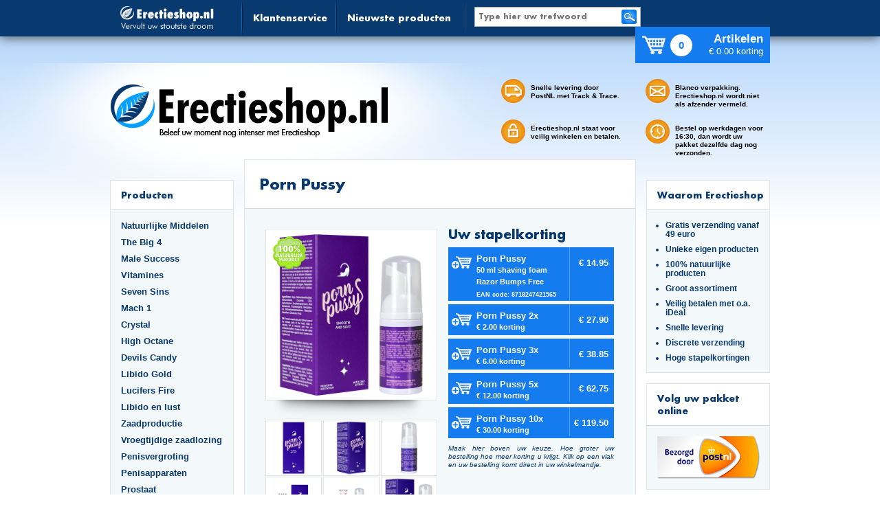

--- FILE ---
content_type: text/html; charset=UTF-8
request_url: https://libidoplaza.nl/shared%20info?cat=Lichaamsverzorging&product=Porn%20Pussy&
body_size: 100135
content:
<!DOCTYPE HTML>

<html>
<head>
    <meta http-equiv="Content-Type" content="text/html; charset=UTF-8">
    <meta http-equiv="Content-Language" content="nl">
    <link rel="canonical" href="https://www.erectieshop.nl/shared%20info?cat=Lichaamsverzorging&amp;product=Porn+Pussy">

    <title>Porn Pussy</title>
    <meta name="viewport" content="width=device-width, user-scalable=yes">
    <meta name="keywords" content="softshave, soft, shave, scheren, scheerzeep, scheerschuim, ontharing, schaamhaar, okselhaar, bikinilijn, porn, pussy, pornpussy">
    <meta name="description" content="Voor een zachte, gladde huid en een optimale verzorging van de intieme delen van het lichaam. Kelp zit van nature vol met mineralen en heeft een antibacteriële werking. Het verzorgt de huid tijdens het scheren en helpt tegen scheerbultjes en ingegroeide ">
    <meta name="robots" content="index, follow">
    <meta name="revisit-after" content="14">

    <link rel="stylesheet" type="text/css" href="/css/reset.css">
    <link rel="stylesheet" type="text/css" href="/css/960_16_col.css">
    <link rel="stylesheet" type="text/css" href="/css/styles.css?t=20211112">
    <link rel="stylesheet" type="text/css" href="/css/orderform.css">
    <!--[if IE]>
    <link rel="stylesheet" type="text/css" href="/css/styles-ie.css">
    <![endif]-->

    <link rel="icon" href="/img/favicon.ico" sizes="16x16 32x32 64x64 72x72 114x114 129x129" type="image/vnd.microsoft.icon">
    <link rel="apple-touch-icon" href="/img/apple-touch-icon.png">

    <!--[if IE]>
      <script src="https://html5shiv.googlecode.com/svn/trunk/html5.js"></script>
    <![endif]-->
    <!--[if lt IE 9]>
      <link rel="stylesheet" type="text/css" href="/css/styles-ie.css">
      <script src="https://ie7-js.googlecode.com/svn/version/2.1(beta4)/IE9.js"></script>
      <script src="https://cdnjs.cloudflare.com/ajax/libs/json3/3.3.0/json3.min.js"></script>
    <![endif]-->

  </head>

  <body class="product_info">

  <div class="site_bg">
      <header>
        <div class="header_bg" id="header">
  <div class="container_16">
    <div class="grid_16 omega">
      <a href="/?">
        <div class="header_logo pull_left"></div>
      </a>
      <nav class="header_menu pull_left">
        <li>
          <a href="contact?">Klantenservice</a>
        </li>
        <li>
          <a href="nieuwste%20product?">Nieuwste producten</a>
        </li>
      </nav>
      <div class="search">
        <form action="zoekopdracht?" method="POST">
          <div class="input_wrap">
            <input type="text" name="q" value="" placeholder="Type hier uw trefwoord">
          </div>
          <input type="submit" value="verstuur">
        </form>
      </div>
      <a href="order?" id="orderlink">
        <div class="cart">
          <div class="cart_icon cart_icon_header"></div>
          <div class="amount_in_cart">0</div>
          <div class="amount_discount">
            <h2>Artikelen</h2>
            <p>&euro; 0.00 korting</p>
          </div>
        </div>
      </a>
    </div>
  </div>
</div>

<div class="container_16">
  <div class="grid_7 suffix_2 alpha">
    <div class="logo_glow">
      <a href="/?">
        <div class="logo"></div>
      </a>
    </div>
  </div>
  <div class="grid_4 header_deliveryOne">
    <div class="header_delivery">
      <div class="delivery_topLeft">
        <div class="delivery_icon icon_topLeft"></div>
        <p>Snelle levering door PostNL met Track &amp; Trace.</p>

      </div>
      <div class="delivery_bottomLeft">
        <div class="delivery_icon icon_bottomLeft"></div>
        <p>Erectieshop.nl staat voor veilig winkelen en betalen.</p>

      </div>
    </div>
  </div>
  <div class="grid_3 omega header_deliveryTwo">
    <div class="header_delivery">
      <div class="delivery_topRight">
        <div class="delivery_icon icon_topRight"></div>
        <p>Blanco verpakking. Erectieshop.nl wordt niet als afzender vermeld.</p>

      </div>
      <div class="delivery_bottomRight">
        <div class="delivery_icon icon_bottomRight"></div>
        <p>Bestel op werkdagen voor 16:30, dan wordt uw pakket dezelfde dag nog verzonden.</p>

      </div>
    </div>
  </div>
</div>
      </header>
        <div class="detailimagesoverlay">
  <div class="modal">
    <div class="content"></div>
  </div>
</div>
<div class="container_16">
    <div class="col_middle_bg">
    <div class="col_left">
    <div class="column_block">
        <div class="toggle">
            <h2 class="column_block_head"><a href="/">Producten</a></h2>
            <div class="togglebutton">
                <div class="menuline"></div>
                <div class="menuline"></div>
                <div class="menuline"></div>
            </div>
        </div>
        <div class="column_block_txt">
            <menu>
                <ul class="column_listItem">
                                        <li>
                        <a href="category?cat=Natuurlijke%20Middelen&amp;">Natuurlijke Middelen</a>
                        <ul  class="closed">
                                                            <li>
                                    <a href="shared%20info?cat=Natuurlijke%20Middelen&amp;product=Erectiepil&amp;" title="Erectiepil">Erectiepil</a>
                                </li>
                                                            <li>
                                    <a href="shared%20info?cat=Natuurlijke%20Middelen&amp;product=Libidopil&amp;" title="Libidopil">Libidopil</a>
                                </li>
                                                            <li>
                                    <a href="shared%20info?cat=Natuurlijke%20Middelen&amp;product=Libido%20Extreme&amp;" title="Libido Extreme">Libido Extreme</a>
                                </li>
                                                            <li>
                                    <a href="shared%20info?cat=Natuurlijke%20Middelen&amp;product=LibidoJelly%20&amp;" title="LibidoJelly ">LibidoJelly </a>
                                </li>
                                                            <li>
                                    <a href="shared%20info?cat=Natuurlijke%20Middelen&amp;product=Male%20XL%20Erection%20Caps&amp;" title="Male XL Erection Caps">Male XL Erection Caps</a>
                                </li>
                                                            <li>
                                    <a href="shared%20info?cat=Natuurlijke%20Middelen&amp;product=Erecta%20Hard&amp;" title="Erecta Hard">Erecta Hard</a>
                                </li>
                                                            <li>
                                    <a href="shared%20info?cat=Natuurlijke%20Middelen&amp;product=Golden%20Erect&amp;" title="Golden Erect">Golden Erect</a>
                                </li>
                                                            <li>
                                    <a href="shared%20info?cat=Natuurlijke%20Middelen&amp;product=Libido%20Extreme%20Dark%20Blue&amp;" title="Libido Extreme Dark Blue">Libido Extreme Dark Blue</a>
                                </li>
                                                            <li>
                                    <a href="shared%20info?cat=Natuurlijke%20Middelen&amp;product=High%20Octane%20Titan&amp;" title="High Octane Titan">High Octane Titan</a>
                                </li>
                                                            <li>
                                    <a href="shared%20info?cat=Natuurlijke%20Middelen&amp;product=High%20Octane%20G-Force&amp;" title="High Octane G-Force">High Octane G-Force</a>
                                </li>
                                                            <li>
                                    <a href="shared%20info?cat=Natuurlijke%20Middelen&amp;product=Golden%20Erection%20Cream&amp;" title="Golden Erection Cream">Golden Erection Cream</a>
                                </li>
                                                            <li>
                                    <a href="shared%20info?cat=Natuurlijke%20Middelen&amp;product=Erecta%20Cream&amp;" title="Erecta Cream">Erecta Cream</a>
                                </li>
                                                            <li>
                                    <a href="shared%20info?cat=Natuurlijke%20Middelen&amp;product=Crystal%20Erection&amp;" title="Crystal Erection">Crystal Erection</a>
                                </li>
                                                            <li>
                                    <a href="shared%20info?cat=Natuurlijke%20Middelen&amp;product=Seven%20Sins%20Master&amp;" title="Seven Sins Master">Seven Sins Master</a>
                                </li>
                                                            <li>
                                    <a href="shared%20info?cat=Natuurlijke%20Middelen&amp;product=Mach%201%20Bull%20Force&amp;" title="Mach 1 Bull Force">Mach 1 Bull Force</a>
                                </li>
                                                            <li>
                                    <a href="shared%20info?cat=Natuurlijke%20Middelen&amp;product=Vitality%20Ginseng&amp;" title="Vitality Ginseng">Vitality Ginseng</a>
                                </li>
                                                            <li>
                                    <a href="shared%20info?cat=Natuurlijke%20Middelen&amp;product=Rock%20Hard&amp;" title="Rock Hard">Rock Hard</a>
                                </li>
                                                            <li>
                                    <a href="shared%20info?cat=Natuurlijke%20Middelen&amp;product=Extreme%20Softgels&amp;" title="Extreme Softgels">Extreme Softgels</a>
                                </li>
                                                            <li>
                                    <a href="shared%20info?cat=Natuurlijke%20Middelen&amp;product=Libido7%20Erection%20Softgels&amp;" title="Libido7 Erection Softgels">Libido7 Erection Softgels</a>
                                </li>
                                                            <li>
                                    <a href="shared%20info?cat=Natuurlijke%20Middelen&amp;product=Original%20Extreme&amp;" title="Original Extreme">Original Extreme</a>
                                </li>
                                                            <li>
                                    <a href="shared%20info?cat=Natuurlijke%20Middelen&amp;product=LibidoJelly%202-pack&amp;" title="LibidoJelly 2-pack">LibidoJelly 2-pack</a>
                                </li>
                                                            <li>
                                    <a href="shared%20info?cat=Natuurlijke%20Middelen&amp;product=Endura%20Cobra%20olie&amp;" title="Endura Cobra olie">Endura Cobra olie</a>
                                </li>
                                                            <li>
                                    <a href="shared%20info?cat=Natuurlijke%20Middelen&amp;product=E-pil&amp;" title="E-pil">E-pil</a>
                                </li>
                                                            <li>
                                    <a href="shared%20info?cat=Natuurlijke%20Middelen&amp;product=Erectakraft&amp;" title="Erectakraft">Erectakraft</a>
                                </li>
                                                            <li>
                                    <a href="shared%20info?cat=Natuurlijke%20Middelen&amp;product=Erect%20Recover&amp;" title="Erect Recover">Erect Recover</a>
                                </li>
                                                            <li>
                                    <a href="shared%20info?cat=Natuurlijke%20Middelen&amp;product=Extreme%20Erection%20Cream&amp;" title="Extreme Erection Cream">Extreme Erection Cream</a>
                                </li>
                                                            <li>
                                    <a href="shared%20info?cat=Natuurlijke%20Middelen&amp;product=VitaErect&amp;" title="VitaErect">VitaErect</a>
                                </li>
                                                    </ul>
                    </li>
                                        <li>
                        <a href="category?cat=The%20Big%204&amp;">The Big 4</a>
                        <ul  class="closed">
                                                            <li>
                                    <a href="shared%20info?cat=The%20Big%204&amp;product=The%20Big%204%3A%20Pussy%20Hunter&amp;" title="The Big 4: Pussy Hunter">The Big 4: Pussy Hunter</a>
                                </li>
                                                            <li>
                                    <a href="shared%20info?cat=The%20Big%204&amp;product=The%20Big%204%3A%20Pussy%20Filler&amp;" title="The Big 4: Pussy Filler">The Big 4: Pussy Filler</a>
                                </li>
                                                            <li>
                                    <a href="shared%20info?cat=The%20Big%204&amp;product=The%20Big%204%3A%20Pussy%20Bomber&amp;" title="The Big 4: Pussy Bomber">The Big 4: Pussy Bomber</a>
                                </li>
                                                            <li>
                                    <a href="shared%20info?cat=The%20Big%204&amp;product=The%20Big%204%3A%20Pussy%20Lover&amp;" title="The Big 4: Pussy Lover">The Big 4: Pussy Lover</a>
                                </li>
                                                    </ul>
                    </li>
                                        <li>
                        <a href="category?cat=Male%20Success&amp;">Male Success</a>
                        <ul  class="closed">
                                                            <li>
                                    <a href="shared%20info?cat=Male%20Success&amp;product=Male%20Success%20Uprise&amp;" title="Male Success Uprise">Male Success Uprise</a>
                                </li>
                                                            <li>
                                    <a href="shared%20info?cat=Male%20Success&amp;product=Male%20Success%20Extra%20Large&amp;" title="Male Success Extra Large">Male Success Extra Large</a>
                                </li>
                                                            <li>
                                    <a href="shared%20info?cat=Male%20Success&amp;product=Male%20Success%20Big%20Loads&amp;" title="Male Success Big Loads">Male Success Big Loads</a>
                                </li>
                                                            <li>
                                    <a href="shared%20info?cat=Male%20Success&amp;product=Male%20Success%20Mood%20Maker&amp;" title="Male Success Mood Maker">Male Success Mood Maker</a>
                                </li>
                                                    </ul>
                    </li>
                                        <li>
                        <a href="category?cat=Vitamines&amp;">Vitamines</a>
                        <ul  class="closed">
                                                            <li>
                                    <a href="shared%20info?cat=Vitamines&amp;product=Vitality%20Omega%203&amp;" title="Vitality Omega 3">Vitality Omega 3</a>
                                </li>
                                                            <li>
                                    <a href="shared%20info?cat=Vitamines&amp;product=Vitality%20Multivitamine&amp;" title="Vitality Multivitamine">Vitality Multivitamine</a>
                                </li>
                                                            <li>
                                    <a href="shared%20info?cat=Vitamines&amp;product=Vitality%20Vitamine%20B%20Complex&amp;" title="Vitality Vitamine B Complex">Vitality Vitamine B Complex</a>
                                </li>
                                                            <li>
                                    <a href="shared%20info?cat=Vitamines&amp;product=Vitality%20Vitamine%20E&amp;" title="Vitality Vitamine E">Vitality Vitamine E</a>
                                </li>
                                                            <li>
                                    <a href="shared%20info?cat=Vitamines&amp;product=Vitality%20Haar%20en%20Nagels&amp;" title="Vitality Haar en Nagels">Vitality Haar en Nagels</a>
                                </li>
                                                            <li>
                                    <a href="shared%20info?cat=Vitamines&amp;product=Vitality%20Prostaat&amp;" title="Vitality Prostaat">Vitality Prostaat</a>
                                </li>
                                                            <li>
                                    <a href="shared%20info?cat=Vitamines&amp;product=Vitality%20Ginseng&amp;" title="Vitality Ginseng">Vitality Ginseng</a>
                                </li>
                                                            <li>
                                    <a href="shared%20info?cat=Vitamines&amp;product=Vuel%20Omega%203%20Forte&amp;" title="Vuel Omega 3 Forte">Vuel Omega 3 Forte</a>
                                </li>
                                                            <li>
                                    <a href="shared%20info?cat=Vitamines&amp;product=Vuel%20Multivitamine&amp;" title="Vuel Multivitamine">Vuel Multivitamine</a>
                                </li>
                                                            <li>
                                    <a href="shared%20info?cat=Vitamines&amp;product=Vuel%20Vitamine%20B%20Complex&amp;" title="Vuel Vitamine B Complex">Vuel Vitamine B Complex</a>
                                </li>
                                                            <li>
                                    <a href="shared%20info?cat=Vitamines&amp;product=Vuel%20Vitamine%20E&amp;" title="Vuel Vitamine E">Vuel Vitamine E</a>
                                </li>
                                                            <li>
                                    <a href="shared%20info?cat=Vitamines&amp;product=Vuel%20Haar%20en%20Nagels&amp;" title="Vuel Haar en Nagels">Vuel Haar en Nagels</a>
                                </li>
                                                    </ul>
                    </li>
                                        <li>
                        <a href="category?cat=Seven%20Sins&amp;">Seven Sins</a>
                        <ul  class="closed">
                                                            <li>
                                    <a href="shared%20info?cat=Seven%20Sins&amp;product=Seven%20Sins%20Master&amp;" title="Seven Sins Master">Seven Sins Master</a>
                                </li>
                                                            <li>
                                    <a href="shared%20info?cat=Seven%20Sins&amp;product=Seven%20Sins%20Lust&amp;" title="Seven Sins Lust">Seven Sins Lust</a>
                                </li>
                                                            <li>
                                    <a href="shared%20info?cat=Seven%20Sins&amp;product=Seven%20Sins%20Grown&amp;" title="Seven Sins Grown">Seven Sins Grown</a>
                                </li>
                                                            <li>
                                    <a href="shared%20info?cat=Seven%20Sins&amp;product=Seven%20Sins%20Boost&amp;" title="Seven Sins Boost">Seven Sins Boost</a>
                                </li>
                                                            <li>
                                    <a href="shared%20info?cat=Seven%20Sins&amp;product=Seven%20Sins%20Jelly&amp;" title="Seven Sins Jelly">Seven Sins Jelly</a>
                                </li>
                                                            <li>
                                    <a href="shared%20info?cat=Seven%20Sins&amp;product=Seven%20Sins%20Greed&amp;" title="Seven Sins Greed">Seven Sins Greed</a>
                                </li>
                                                            <li>
                                    <a href="shared%20info?cat=Seven%20Sins&amp;product=Seven%20Sins%20Screaming&amp;" title="Seven Sins Screaming">Seven Sins Screaming</a>
                                </li>
                                                    </ul>
                    </li>
                                        <li>
                        <a href="category?cat=Mach%201&amp;">Mach 1</a>
                        <ul  class="closed">
                                                            <li>
                                    <a href="shared%20info?cat=Mach%201&amp;product=Mach%201%20Lust&amp;" title="Mach 1 Lust">Mach 1 Lust</a>
                                </li>
                                                            <li>
                                    <a href="shared%20info?cat=Mach%201&amp;product=Mach%201%20Accelerator&amp;" title="Mach 1 Accelerator">Mach 1 Accelerator</a>
                                </li>
                                                            <li>
                                    <a href="shared%20info?cat=Mach%201&amp;product=Mach%201%20Bull%20Force&amp;" title="Mach 1 Bull Force">Mach 1 Bull Force</a>
                                </li>
                                                            <li>
                                    <a href="shared%20info?cat=Mach%201&amp;product=Mach%201%20Giga&amp;" title="Mach 1 Giga">Mach 1 Giga</a>
                                </li>
                                                    </ul>
                    </li>
                                        <li>
                        <a href="category?cat=Crystal&amp;">Crystal</a>
                        <ul  class="closed">
                                                            <li>
                                    <a href="shared%20info?cat=Crystal&amp;product=Crystal%20Cumplus&amp;" title="Crystal Cumplus">Crystal Cumplus</a>
                                </li>
                                                            <li>
                                    <a href="shared%20info?cat=Crystal&amp;product=Crystal%20Penis%20Boost&amp;" title="Crystal Penis Boost">Crystal Penis Boost</a>
                                </li>
                                                            <li>
                                    <a href="shared%20info?cat=Crystal&amp;product=Crystal%20Testo%20Power&amp;" title="Crystal Testo Power">Crystal Testo Power</a>
                                </li>
                                                            <li>
                                    <a href="shared%20info?cat=Crystal&amp;product=Crystal%20Liquid%20Pleasure&amp;" title="Crystal Liquid Pleasure">Crystal Liquid Pleasure</a>
                                </li>
                                                            <li>
                                    <a href="shared%20info?cat=Crystal&amp;product=Crystal%20Erection&amp;" title="Crystal Erection">Crystal Erection</a>
                                </li>
                                                            <li>
                                    <a href="shared%20info?cat=Crystal&amp;product=Crystal%20Delay&amp;" title="Crystal Delay">Crystal Delay</a>
                                </li>
                                                            <li>
                                    <a href="shared%20info?cat=Crystal&amp;product=Crystal%20Libido%20Jelly&amp;" title="Crystal Libido Jelly">Crystal Libido Jelly</a>
                                </li>
                                                    </ul>
                    </li>
                                        <li>
                        <a href="category?cat=High%20Octane&amp;">High Octane</a>
                        <ul  class="closed">
                                                            <li>
                                    <a href="shared%20info?cat=High%20Octane&amp;product=High%20Octane%20Titan&amp;" title="High Octane Titan">High Octane Titan</a>
                                </li>
                                                            <li>
                                    <a href="shared%20info?cat=High%20Octane&amp;product=High%20Octane%20Booster&amp;" title="High Octane Booster">High Octane Booster</a>
                                </li>
                                                            <li>
                                    <a href="shared%20info?cat=High%20Octane&amp;product=High%20Octane%20G-Force&amp;" title="High Octane G-Force">High Octane G-Force</a>
                                </li>
                                                            <li>
                                    <a href="shared%20info?cat=High%20Octane&amp;product=High%20Octane%20Predator&amp;" title="High Octane Predator">High Octane Predator</a>
                                </li>
                                                            <li>
                                    <a href="shared%20info?cat=High%20Octane&amp;product=High%20Octane%20Dynamite&amp;" title="High Octane Dynamite">High Octane Dynamite</a>
                                </li>
                                                            <li>
                                    <a href="shared%20info?cat=High%20Octane&amp;product=High%20Octane%20Spanish%20Fly&amp;" title="High Octane Spanish Fly">High Octane Spanish Fly</a>
                                </li>
                                                            <li>
                                    <a href="shared%20info?cat=High%20Octane&amp;product=High%20Octane%20Libido%20Fuel&amp;" title="High Octane Libido Fuel">High Octane Libido Fuel</a>
                                </li>
                                                            <li>
                                    <a href="shared%20info?cat=High%20Octane&amp;product=High%20Octane%20Raptor&amp;" title="High Octane Raptor">High Octane Raptor</a>
                                </li>
                                                    </ul>
                    </li>
                                        <li>
                        <a href="category?cat=Devils%20Candy&amp;">Devils Candy</a>
                        <ul  class="closed">
                                                            <li>
                                    <a href="shared%20info?cat=Devils%20Candy&amp;product=Ejact%20Delay%20Gel&amp;" title="Ejact Delay Gel">Ejact Delay Gel</a>
                                </li>
                                                            <li>
                                    <a href="shared%20info?cat=Devils%20Candy&amp;product=Erecta%20Cream&amp;" title="Erecta Cream">Erecta Cream</a>
                                </li>
                                                            <li>
                                    <a href="shared%20info?cat=Devils%20Candy&amp;product=Erecta%20Hard&amp;" title="Erecta Hard">Erecta Hard</a>
                                </li>
                                                            <li>
                                    <a href="shared%20info?cat=Devils%20Candy&amp;product=Spanish%20Fly&amp;" title="Spanish Fly">Spanish Fly</a>
                                </li>
                                                            <li>
                                    <a href="shared%20info?cat=Devils%20Candy&amp;product=Devil%20Tears&amp;" title="Devil Tears">Devil Tears</a>
                                </li>
                                                            <li>
                                    <a href="shared%20info?cat=Devils%20Candy&amp;product=Oral%20Jelly&amp;" title="Oral Jelly">Oral Jelly</a>
                                </li>
                                                            <li>
                                    <a href="shared%20info?cat=Devils%20Candy&amp;product=Monster%20Cock&amp;" title="Monster Cock">Monster Cock</a>
                                </li>
                                                            <li>
                                    <a href="shared%20info?cat=Devils%20Candy&amp;product=Sperm%20Flood&amp;" title="Sperm Flood">Sperm Flood</a>
                                </li>
                                                            <li>
                                    <a href="shared%20info?cat=Devils%20Candy&amp;product=Triple%20Six&amp;" title="Triple Six">Triple Six</a>
                                </li>
                                                    </ul>
                    </li>
                                        <li>
                        <a href="category?cat=Libido%20Gold&amp;">Libido Gold</a>
                        <ul  class="closed">
                                                            <li>
                                    <a href="shared%20info?cat=Libido%20Gold&amp;product=Golden%20Erect&amp;" title="Golden Erect">Golden Erect</a>
                                </li>
                                                            <li>
                                    <a href="shared%20info?cat=Libido%20Gold&amp;product=Golden%20Erection%20Cream&amp;" title="Golden Erection Cream">Golden Erection Cream</a>
                                </li>
                                                            <li>
                                    <a href="shared%20info?cat=Libido%20Gold&amp;product=Golden%20Ejact%20Delay%20Gel&amp;" title="Golden Ejact Delay Gel">Golden Ejact Delay Gel</a>
                                </li>
                                                            <li>
                                    <a href="shared%20info?cat=Libido%20Gold&amp;product=Golden%20Lust&amp;" title="Golden Lust">Golden Lust</a>
                                </li>
                                                            <li>
                                    <a href="shared%20info?cat=Libido%20Gold&amp;product=Golden%20Grow&amp;" title="Golden Grow">Golden Grow</a>
                                </li>
                                                            <li>
                                    <a href="shared%20info?cat=Libido%20Gold&amp;product=Golden%20Spray&amp;" title="Golden Spray">Golden Spray</a>
                                </li>
                                                            <li>
                                    <a href="shared%20info?cat=Libido%20Gold&amp;product=Golden%20Greed&amp;" title="Golden Greed">Golden Greed</a>
                                </li>
                                                    </ul>
                    </li>
                                        <li>
                        <a href="category?cat=Lucifers%20Fire&amp;">Lucifers Fire</a>
                        <ul  class="closed">
                                                            <li>
                                    <a href="shared%20info?cat=Lucifers%20Fire&amp;product=Sexual%20Arousal%20Capsules&amp;" title="Sexual Arousal Capsules">Sexual Arousal Capsules</a>
                                </li>
                                                            <li>
                                    <a href="shared%20info?cat=Lucifers%20Fire&amp;product=Libido%20Lust%20Capsules&amp;" title="Libido Lust Capsules">Libido Lust Capsules</a>
                                </li>
                                                            <li>
                                    <a href="shared%20info?cat=Lucifers%20Fire&amp;product=Pussy%20Tightening%20Gel&amp;" title="Pussy Tightening Gel">Pussy Tightening Gel</a>
                                </li>
                                                            <li>
                                    <a href="shared%20info?cat=Lucifers%20Fire&amp;product=Cocktail%20Mix&amp;" title="Cocktail Mix">Cocktail Mix</a>
                                </li>
                                                            <li>
                                    <a href="shared%20info?cat=Lucifers%20Fire&amp;product=Jelly%20Sticks&amp;" title="Jelly Sticks">Jelly Sticks</a>
                                </li>
                                                    </ul>
                    </li>
                                        <li>
                        <a href="category?cat=Libido%20en%20lust&amp;">Libido en lust</a>
                        <ul  class="closed">
                                                            <li>
                                    <a href="shared%20info?cat=Libido%20en%20lust&amp;product=Dutch%20Fly&amp;" title="Dutch Fly">Dutch Fly</a>
                                </li>
                                                            <li>
                                    <a href="shared%20info?cat=Libido%20en%20lust&amp;product=Eromix&amp;" title="Eromix">Eromix</a>
                                </li>
                                                            <li>
                                    <a href="shared%20info?cat=Libido%20en%20lust&amp;product=LibidoGold&amp;" title="LibidoGold">LibidoGold</a>
                                </li>
                                                            <li>
                                    <a href="shared%20info?cat=Libido%20en%20lust&amp;product=Libidopower&amp;" title="Libidopower">Libidopower</a>
                                </li>
                                                            <li>
                                    <a href="shared%20info?cat=Libido%20en%20lust&amp;product=Golden%20Greed&amp;" title="Golden Greed">Golden Greed</a>
                                </li>
                                                            <li>
                                    <a href="shared%20info?cat=Libido%20en%20lust&amp;product=ViaGel%20for%20Men&amp;" title="ViaGel for Men">ViaGel for Men</a>
                                </li>
                                                            <li>
                                    <a href="shared%20info?cat=Libido%20en%20lust&amp;product=Triple%20Six&amp;" title="Triple Six">Triple Six</a>
                                </li>
                                                            <li>
                                    <a href="shared%20info?cat=Libido%20en%20lust&amp;product=Spanish%20Fly%20Strong&amp;" title="Spanish Fly Strong">Spanish Fly Strong</a>
                                </li>
                                                            <li>
                                    <a href="shared%20info?cat=Libido%20en%20lust&amp;product=Devils%20Candy%20Spanish%20Fly&amp;" title="Devils Candy Spanish Fly">Devils Candy Spanish Fly</a>
                                </li>
                                                            <li>
                                    <a href="shared%20info?cat=Libido%20en%20lust&amp;product=High%20Octane%20Spanish%20Fly&amp;" title="High Octane Spanish Fly">High Octane Spanish Fly</a>
                                </li>
                                                            <li>
                                    <a href="shared%20info?cat=Libido%20en%20lust&amp;product=Blue%20Lust&amp;" title="Blue Lust">Blue Lust</a>
                                </li>
                                                            <li>
                                    <a href="shared%20info?cat=Libido%20en%20lust&amp;product=Extreme%20Super%20Fly&amp;" title="Extreme Super Fly">Extreme Super Fly</a>
                                </li>
                                                            <li>
                                    <a href="shared%20info?cat=Libido%20en%20lust&amp;product=Devils%20Candy%20Devil%20Tears&amp;" title="Devils Candy Devil Tears">Devils Candy Devil Tears</a>
                                </li>
                                                            <li>
                                    <a href="shared%20info?cat=Libido%20en%20lust&amp;product=High%20Octane%20Libido%20Fuel&amp;" title="High Octane Libido Fuel">High Octane Libido Fuel</a>
                                </li>
                                                            <li>
                                    <a href="shared%20info?cat=Libido%20en%20lust&amp;product=Crystal%20Testo%20Power&amp;" title="Crystal Testo Power">Crystal Testo Power</a>
                                </li>
                                                            <li>
                                    <a href="shared%20info?cat=Libido%20en%20lust&amp;product=Crystal%20Liquid%20Pleasure&amp;" title="Crystal Liquid Pleasure">Crystal Liquid Pleasure</a>
                                </li>
                                                            <li>
                                    <a href="shared%20info?cat=Libido%20en%20lust&amp;product=Spanish%20Lust&amp;" title="Spanish Lust">Spanish Lust</a>
                                </li>
                                                            <li>
                                    <a href="shared%20info?cat=Libido%20en%20lust&amp;product=Male%20XL%20Jelly%20Sticks&amp;" title="Male XL Jelly Sticks">Male XL Jelly Sticks</a>
                                </li>
                                                            <li>
                                    <a href="shared%20info?cat=Libido%20en%20lust&amp;product=Extreme%20Jelly%20Sticks&amp;" title="Extreme Jelly Sticks">Extreme Jelly Sticks</a>
                                </li>
                                                            <li>
                                    <a href="shared%20info?cat=Libido%20en%20lust&amp;product=Seven%20Sins%20Lust&amp;" title="Seven Sins Lust">Seven Sins Lust</a>
                                </li>
                                                            <li>
                                    <a href="shared%20info?cat=Libido%20en%20lust&amp;product=Seven%20Sins%20Jelly&amp;" title="Seven Sins Jelly">Seven Sins Jelly</a>
                                </li>
                                                            <li>
                                    <a href="shared%20info?cat=Libido%20en%20lust&amp;product=Seven%20Sins%20Greed&amp;" title="Seven Sins Greed">Seven Sins Greed</a>
                                </li>
                                                            <li>
                                    <a href="shared%20info?cat=Libido%20en%20lust&amp;product=Seven%20Sins%20Screaming&amp;" title="Seven Sins Screaming">Seven Sins Screaming</a>
                                </li>
                                                            <li>
                                    <a href="shared%20info?cat=Libido%20en%20lust&amp;product=Mach%201%20Lust&amp;" title="Mach 1 Lust">Mach 1 Lust</a>
                                </li>
                                                            <li>
                                    <a href="shared%20info?cat=Libido%20en%20lust&amp;product=Mach%201%20Accelerator&amp;" title="Mach 1 Accelerator">Mach 1 Accelerator</a>
                                </li>
                                                            <li>
                                    <a href="shared%20info?cat=Libido%20en%20lust&amp;product=Lucifers%20Fire%20Cocktail%20Mix&amp;" title="Lucifers Fire Cocktail Mix">Lucifers Fire Cocktail Mix</a>
                                </li>
                                                            <li>
                                    <a href="shared%20info?cat=Libido%20en%20lust&amp;product=Libidopower%204-pack&amp;" title="Libidopower 4-pack">Libidopower 4-pack</a>
                                </li>
                                                            <li>
                                    <a href="shared%20info?cat=Libido%20en%20lust&amp;product=Endura%20Rhino%20Oral%20Spray&amp;" title="Endura Rhino Oral Spray">Endura Rhino Oral Spray</a>
                                </li>
                                                            <li>
                                    <a href="shared%20info?cat=Libido%20en%20lust&amp;product=Pearl%20Pheromones%20women%2014ml&amp;" title="Pearl Pheromones women 14ml">Pearl Pheromones women 14ml</a>
                                </li>
                                                            <li>
                                    <a href="shared%20info?cat=Libido%20en%20lust&amp;product=Dark%20Fly&amp;" title="Dark Fly">Dark Fly</a>
                                </li>
                                                            <li>
                                    <a href="shared%20info?cat=Libido%20en%20lust&amp;product=Libido7%20Jelly%20Sticks&amp;" title="Libido7 Jelly Sticks">Libido7 Jelly Sticks</a>
                                </li>
                                                    </ul>
                    </li>
                                        <li>
                        <a href="category?cat=Zaadproductie&amp;">Zaadproductie</a>
                        <ul  class="closed">
                                                            <li>
                                    <a href="shared%20info?cat=Zaadproductie&amp;product=Betere%20Sperma&amp;" title="Betere Sperma">Betere Sperma</a>
                                </li>
                                                            <li>
                                    <a href="shared%20info?cat=Zaadproductie&amp;product=Cumbetter&amp;" title="Cumbetter">Cumbetter</a>
                                </li>
                                                            <li>
                                    <a href="shared%20info?cat=Zaadproductie&amp;product=Meer%20Sperma&amp;" title="Meer Sperma">Meer Sperma</a>
                                </li>
                                                            <li>
                                    <a href="shared%20info?cat=Zaadproductie&amp;product=Sperm%20Sweeter&amp;" title="Sperm Sweeter">Sperm Sweeter</a>
                                </li>
                                                            <li>
                                    <a href="shared%20info?cat=Zaadproductie&amp;product=VitaFert&amp;" title="VitaFert">VitaFert</a>
                                </li>
                                                            <li>
                                    <a href="shared%20info?cat=Zaadproductie&amp;product=Cumplus&amp;" title="Cumplus">Cumplus</a>
                                </li>
                                                            <li>
                                    <a href="shared%20info?cat=Zaadproductie&amp;product=Golden%20Spray&amp;" title="Golden Spray">Golden Spray</a>
                                </li>
                                                            <li>
                                    <a href="shared%20info?cat=Zaadproductie&amp;product=High%20Octane%20Dynamite&amp;" title="High Octane Dynamite">High Octane Dynamite</a>
                                </li>
                                                            <li>
                                    <a href="shared%20info?cat=Zaadproductie&amp;product=Crystal%20Cumplus&amp;" title="Crystal Cumplus">Crystal Cumplus</a>
                                </li>
                                                            <li>
                                    <a href="shared%20info?cat=Zaadproductie&amp;product=Seven%20Sins%20Boost&amp;" title="Seven Sins Boost">Seven Sins Boost</a>
                                </li>
                                                            <li>
                                    <a href="shared%20info?cat=Zaadproductie&amp;product=Sperm%20Flood&amp;" title="Sperm Flood">Sperm Flood</a>
                                </li>
                                                    </ul>
                    </li>
                                        <li>
                        <a href="category?cat=Vroegtijdige%20zaadlozing&amp;">Vroegtijdige zaadlozing</a>
                        <ul  class="closed">
                                                            <li>
                                    <a href="shared%20info?cat=Vroegtijdige%20zaadlozing&amp;product=Extreme%20Delay%20Gel%20&amp;" title="Extreme Delay Gel ">Extreme Delay Gel </a>
                                </li>
                                                            <li>
                                    <a href="shared%20info?cat=Vroegtijdige%20zaadlozing&amp;product=Golden%20Ejact%20Delay%20Gel&amp;" title="Golden Ejact Delay Gel">Golden Ejact Delay Gel</a>
                                </li>
                                                            <li>
                                    <a href="shared%20info?cat=Vroegtijdige%20zaadlozing&amp;product=Crystal%20Delay&amp;" title="Crystal Delay">Crystal Delay</a>
                                </li>
                                                            <li>
                                    <a href="shared%20info?cat=Vroegtijdige%20zaadlozing&amp;product=Orgalang&amp;" title="Orgalang">Orgalang</a>
                                </li>
                                                            <li>
                                    <a href="shared%20info?cat=Vroegtijdige%20zaadlozing&amp;product=High%20Octane%20Booster&amp;" title="High Octane Booster">High Octane Booster</a>
                                </li>
                                                            <li>
                                    <a href="shared%20info?cat=Vroegtijdige%20zaadlozing&amp;product=Devils%20Candy%20Ejact%20Delay%20Gel&amp;" title="Devils Candy Ejact Delay Gel">Devils Candy Ejact Delay Gel</a>
                                </li>
                                                            <li>
                                    <a href="shared%20info?cat=Vroegtijdige%20zaadlozing&amp;product=Delaycaps&amp;" title="Delaycaps">Delaycaps</a>
                                </li>
                                                            <li>
                                    <a href="shared%20info?cat=Vroegtijdige%20zaadlozing&amp;product=VitaDelay&amp;" title="VitaDelay">VitaDelay</a>
                                </li>
                                                            <li>
                                    <a href="shared%20info?cat=Vroegtijdige%20zaadlozing&amp;product=Male%20Delay%20Wipes&amp;" title="Male Delay Wipes">Male Delay Wipes</a>
                                </li>
                                                            <li>
                                    <a href="shared%20info?cat=Vroegtijdige%20zaadlozing&amp;product=Bull%20power%20Gel%20&amp;" title="Bull power Gel ">Bull power Gel </a>
                                </li>
                                                            <li>
                                    <a href="shared%20info?cat=Vroegtijdige%20zaadlozing&amp;product=Male%20Delay%20Spray&amp;" title="Male Delay Spray">Male Delay Spray</a>
                                </li>
                                                            <li>
                                    <a href="shared%20info?cat=Vroegtijdige%20zaadlozing&amp;product=Wild%20Stud%20Delay&amp;" title="Wild Stud Delay">Wild Stud Delay</a>
                                </li>
                                                    </ul>
                    </li>
                                        <li>
                        <a href="category?cat=Penisvergroting&amp;">Penisvergroting</a>
                        <ul  class="closed">
                                                            <li>
                                    <a href="shared%20info?cat=Penisvergroting&amp;product=Libido7&amp;" title="Libido7">Libido7</a>
                                </li>
                                                            <li>
                                    <a href="shared%20info?cat=Penisvergroting&amp;product=LibidoMax&amp;" title="LibidoMax">LibidoMax</a>
                                </li>
                                                            <li>
                                    <a href="shared%20info?cat=Penisvergroting&amp;product=More%20Penis&amp;" title="More Penis">More Penis</a>
                                </li>
                                                            <li>
                                    <a href="shared%20info?cat=Penisvergroting&amp;product=Larger%20Penis&amp;" title="Larger Penis">Larger Penis</a>
                                </li>
                                                            <li>
                                    <a href="shared%20info?cat=Penisvergroting&amp;product=Biggest%20Penis&amp;" title="Biggest Penis">Biggest Penis</a>
                                </li>
                                                            <li>
                                    <a href="shared%20info?cat=Penisvergroting&amp;product=Extreme%20Penis%20Power%20Cream&amp;" title="Extreme Penis Power Cream">Extreme Penis Power Cream</a>
                                </li>
                                                            <li>
                                    <a href="shared%20info?cat=Penisvergroting&amp;product=Pro7&amp;" title="Pro7">Pro7</a>
                                </li>
                                                            <li>
                                    <a href="shared%20info?cat=Penisvergroting&amp;product=Male%20XL&amp;" title="Male XL">Male XL</a>
                                </li>
                                                            <li>
                                    <a href="shared%20info?cat=Penisvergroting&amp;product=Golden%20Grow&amp;" title="Golden Grow">Golden Grow</a>
                                </li>
                                                            <li>
                                    <a href="shared%20info?cat=Penisvergroting&amp;product=Penis%20XL&amp;" title="Penis XL">Penis XL</a>
                                </li>
                                                            <li>
                                    <a href="shared%20info?cat=Penisvergroting&amp;product=High%20Octane%20Predator&amp;" title="High Octane Predator">High Octane Predator</a>
                                </li>
                                                            <li>
                                    <a href="shared%20info?cat=Penisvergroting&amp;product=Crystal%20Penis%20Boost&amp;" title="Crystal Penis Boost">Crystal Penis Boost</a>
                                </li>
                                                            <li>
                                    <a href="shared%20info?cat=Penisvergroting&amp;product=Mach%201%20Giga&amp;" title="Mach 1 Giga">Mach 1 Giga</a>
                                </li>
                                                            <li>
                                    <a href="shared%20info?cat=Penisvergroting&amp;product=Seven%20Sins%20Grown&amp;" title="Seven Sins Grown">Seven Sins Grown</a>
                                </li>
                                                            <li>
                                    <a href="shared%20info?cat=Penisvergroting&amp;product=Endura%20Titan%20olie&amp;" title="Endura Titan olie">Endura Titan olie</a>
                                </li>
                                                            <li>
                                    <a href="shared%20info?cat=Penisvergroting&amp;product=Devils%20Candy%20Monster%20Cock&amp;" title="Devils Candy Monster Cock">Devils Candy Monster Cock</a>
                                </li>
                                                    </ul>
                    </li>
                                        <li>
                        <a href="category?cat=Penisapparaten&amp;">Penisapparaten</a>
                        <ul  class="closed">
                                                            <li>
                                    <a href="shared%20info?cat=Penisapparaten&amp;product=Badmaat&amp;" title="Badmaat">Badmaat</a>
                                </li>
                                                            <li>
                                    <a href="shared%20info?cat=Penisapparaten&amp;product=Libidopomp&amp;" title="Libidopomp">Libidopomp</a>
                                </li>
                                                            <li>
                                    <a href="shared%20info?cat=Penisapparaten&amp;product=Penis%20XL%20Stretcher&amp;" title="Penis XL Stretcher">Penis XL Stretcher</a>
                                </li>
                                                            <li>
                                    <a href="shared%20info?cat=Penisapparaten&amp;product=Primus%20Medische%20Erectiepomp&amp;" title="Primus Medische Erectiepomp">Primus Medische Erectiepomp</a>
                                </li>
                                                            <li>
                                    <a href="shared%20info?cat=Penisapparaten&amp;product=Comfort%20Kit%20Stretcher&amp;" title="Comfort Kit Stretcher">Comfort Kit Stretcher</a>
                                </li>
                                                            <li>
                                    <a href="shared%20info?cat=Penisapparaten&amp;product=Primus%20drukringen&amp;" title="Primus drukringen">Primus drukringen</a>
                                </li>
                                                            <li>
                                    <a href="shared%20info?cat=Penisapparaten&amp;product=Rooster%20Cock%20Ring&amp;" title="Rooster Cock Ring">Rooster Cock Ring</a>
                                </li>
                                                            <li>
                                    <a href="shared%20info?cat=Penisapparaten&amp;product=XL%20Sucker%20Automatic&amp;" title="XL Sucker Automatic">XL Sucker Automatic</a>
                                </li>
                                                    </ul>
                    </li>
                                        <li>
                        <a href="category?cat=Prostaat&amp;">Prostaat</a>
                        <ul  class="closed">
                                                            <li>
                                    <a href="shared%20info?cat=Prostaat&amp;product=Prostaformula&amp;" title="Prostaformula">Prostaformula</a>
                                </li>
                                                            <li>
                                    <a href="shared%20info?cat=Prostaat&amp;product=VitaProsta&amp;" title="VitaProsta">VitaProsta</a>
                                </li>
                                                            <li>
                                    <a href="shared%20info?cat=Prostaat&amp;product=Vitality%20Prostaat&amp;" title="Vitality Prostaat">Vitality Prostaat</a>
                                </li>
                                                    </ul>
                    </li>
                                        <li>
                        <a href="category?cat=Glijmiddelen&amp;">Glijmiddelen</a>
                        <ul  class="closed">
                                                            <li>
                                    <a href="shared%20info?cat=Glijmiddelen&amp;product=Female%20Anal%20Relax&amp;" title="Female Anal Relax">Female Anal Relax</a>
                                </li>
                                                            <li>
                                    <a href="shared%20info?cat=Glijmiddelen&amp;product=Male%20Anal%20250ml&amp;" title="Male Anal 250ml">Male Anal 250ml</a>
                                </li>
                                                            <li>
                                    <a href="shared%20info?cat=Glijmiddelen&amp;product=Male%20Butter%20250ml&amp;" title="Male Butter 250ml">Male Butter 250ml</a>
                                </li>
                                                            <li>
                                    <a href="shared%20info?cat=Glijmiddelen&amp;product=Male%20WB%20250ml&amp;" title="Male WB 250ml">Male WB 250ml</a>
                                </li>
                                                            <li>
                                    <a href="shared%20info?cat=Glijmiddelen&amp;product=Male%20SB%20150ml&amp;" title="Male SB 150ml">Male SB 150ml</a>
                                </li>
                                                            <li>
                                    <a href="shared%20info?cat=Glijmiddelen&amp;product=Male%20Anal%20Relax%20150ml&amp;" title="Male Anal Relax 150ml">Male Anal Relax 150ml</a>
                                </li>
                                                            <li>
                                    <a href="shared%20info?cat=Glijmiddelen&amp;product=AnalLube%20WB%20250ml&amp;" title="AnalLube WB 250ml">AnalLube WB 250ml</a>
                                </li>
                                                            <li>
                                    <a href="shared%20info?cat=Glijmiddelen&amp;product=AnalLube%20WB%20500ml&amp;" title="AnalLube WB 500ml">AnalLube WB 500ml</a>
                                </li>
                                                            <li>
                                    <a href="shared%20info?cat=Glijmiddelen&amp;product=Male%20Anal%20Relax%20250ml&amp;" title="Male Anal Relax 250ml">Male Anal Relax 250ml</a>
                                </li>
                                                            <li>
                                    <a href="shared%20info?cat=Glijmiddelen&amp;product=Male%20SB%20250ml&amp;" title="Male SB 250ml">Male SB 250ml</a>
                                </li>
                                                            <li>
                                    <a href="shared%20info?cat=Glijmiddelen&amp;product=&amp;" title=""></a>
                                </li>
                                                            <li>
                                    <a href="shared%20info?cat=Glijmiddelen&amp;product=Male%20White%20250ml&amp;" title="Male White 250ml">Male White 250ml</a>
                                </li>
                                                            <li>
                                    <a href="shared%20info?cat=Glijmiddelen&amp;product=Cannabis%20lubricant&amp;" title="Cannabis lubricant">Cannabis lubricant</a>
                                </li>
                                                    </ul>
                    </li>
                                        <li>
                        <a href="category?cat=Massage&amp;">Massage</a>
                        <ul  class="closed">
                                                            <li>
                                    <a href="shared%20info?cat=Massage&amp;product=Bodylube%20WB%20250ml&amp;" title="Bodylube WB 250ml">Bodylube WB 250ml</a>
                                </li>
                                                            <li>
                                    <a href="shared%20info?cat=Massage&amp;product=NORI%20Massage&amp;" title="NORI Massage">NORI Massage</a>
                                </li>
                                                            <li>
                                    <a href="shared%20info?cat=Massage&amp;product=Bodylube%20WB%20500ml&amp;" title="Bodylube WB 500ml">Bodylube WB 500ml</a>
                                </li>
                                                            <li>
                                    <a href="shared%20info?cat=Massage&amp;product=Bodylube%20SB%20500ml&amp;" title="Bodylube SB 500ml">Bodylube SB 500ml</a>
                                </li>
                                                            <li>
                                    <a href="shared%20info?cat=Massage&amp;product=Bodylube%20WB%20100ml&amp;" title="Bodylube WB 100ml">Bodylube WB 100ml</a>
                                </li>
                                                    </ul>
                    </li>
                                        <li>
                        <a href="category?cat=Seksspeeltjes&amp;">Seksspeeltjes</a>
                        <ul  class="closed">
                                                            <li>
                                    <a href="shared%20info?cat=Seksspeeltjes&amp;product=Shine%20Toy%20Cleaner&amp;" title="Shine Toy Cleaner">Shine Toy Cleaner</a>
                                </li>
                                                            <li>
                                    <a href="shared%20info?cat=Seksspeeltjes&amp;product=Toy%20Cleaner%20150ml&amp;" title="Toy Cleaner 150ml">Toy Cleaner 150ml</a>
                                </li>
                                                            <li>
                                    <a href="shared%20info?cat=Seksspeeltjes&amp;product=Bodywand&amp;" title="Bodywand">Bodywand</a>
                                </li>
                                                            <li>
                                    <a href="shared%20info?cat=Seksspeeltjes&amp;product=Vibe%20Therapy%20Tri%20Rabbit&amp;" title="Vibe Therapy Tri Rabbit">Vibe Therapy Tri Rabbit</a>
                                </li>
                                                            <li>
                                    <a href="shared%20info?cat=Seksspeeltjes&amp;product=Cockring%20-%20BeauGosse%20003&amp;" title="Cockring - BeauGosse 003">Cockring - BeauGosse 003</a>
                                </li>
                                                            <li>
                                    <a href="shared%20info?cat=Seksspeeltjes&amp;product=Intro%20to%20SM%20Kit&amp;" title="Intro to SM Kit">Intro to SM Kit</a>
                                </li>
                                                            <li>
                                    <a href="shared%20info?cat=Seksspeeltjes&amp;product=Magic%20Motion&amp;" title="Magic Motion">Magic Motion</a>
                                </li>
                                                            <li>
                                    <a href="shared%20info?cat=Seksspeeltjes&amp;product=Fleshlight&amp;" title="Fleshlight">Fleshlight</a>
                                </li>
                                                            <li>
                                    <a href="shared%20info?cat=Seksspeeltjes&amp;product=Fifty%20Shades%20of%20Grey%20Set&amp;" title="Fifty Shades of Grey Set">Fifty Shades of Grey Set</a>
                                </li>
                                                            <li>
                                    <a href="shared%20info?cat=Seksspeeltjes&amp;product=Anaal%20Douche&amp;" title="Anaal Douche">Anaal Douche</a>
                                </li>
                                                            <li>
                                    <a href="shared%20info?cat=Seksspeeltjes&amp;product=Rocks-Off&amp;" title="Rocks-Off">Rocks-Off</a>
                                </li>
                                                            <li>
                                    <a href="shared%20info?cat=Seksspeeltjes&amp;product=Fat%20Boy%20-%20Zwart&amp;" title="Fat Boy - Zwart">Fat Boy - Zwart</a>
                                </li>
                                                            <li>
                                    <a href="shared%20info?cat=Seksspeeltjes&amp;product=Fat%20Boy%20-%20Transparant&amp;" title="Fat Boy - Transparant">Fat Boy - Transparant</a>
                                </li>
                                                            <li>
                                    <a href="shared%20info?cat=Seksspeeltjes&amp;product=Love%20Box&amp;" title="Love Box">Love Box</a>
                                </li>
                                                    </ul>
                    </li>
                                        <li>
                        <a href="category?cat=Condooms&amp;">Condooms</a>
                        <ul  class="closed">
                                                            <li>
                                    <a href="shared%20info?cat=Condooms&amp;product=Ultra%20Thin%20Condooms&amp;" title="Ultra Thin Condooms">Ultra Thin Condooms</a>
                                </li>
                                                    </ul>
                    </li>
                                        <li>
                        <a href="category?cat=Vrouw&amp;">Vrouw</a>
                        <ul  class="closed">
                                                            <li>
                                    <a href="shared%20info?cat=Vrouw&amp;product=Boezembooster&amp;" title="Boezembooster">Boezembooster</a>
                                </li>
                                                            <li>
                                    <a href="shared%20info?cat=Vrouw&amp;product=Clitogel&amp;" title="Clitogel">Clitogel</a>
                                </li>
                                                            <li>
                                    <a href="shared%20info?cat=Vrouw&amp;product=VAXS&amp;" title="VAXS">VAXS</a>
                                </li>
                                                            <li>
                                    <a href="shared%20info?cat=Vrouw&amp;product=ViaGel%20for%20Women%20Orgasmegel&amp;" title="ViaGel for Women Orgasmegel">ViaGel for Women Orgasmegel</a>
                                </li>
                                                            <li>
                                    <a href="shared%20info?cat=Vrouw&amp;product=Full%20Bosom&amp;" title="Full Bosom">Full Bosom</a>
                                </li>
                                                            <li>
                                    <a href="shared%20info?cat=Vrouw&amp;product=Virginia%20Tighten%20Gel&amp;" title="Virginia Tighten Gel">Virginia Tighten Gel</a>
                                </li>
                                                            <li>
                                    <a href="shared%20info?cat=Vrouw&amp;product=Sexual%20Arousal%20Capsules&amp;" title="Sexual Arousal Capsules">Sexual Arousal Capsules</a>
                                </li>
                                                            <li>
                                    <a href="shared%20info?cat=Vrouw&amp;product=Libido%20Lust%20Capsules&amp;" title="Libido Lust Capsules">Libido Lust Capsules</a>
                                </li>
                                                            <li>
                                    <a href="shared%20info?cat=Vrouw&amp;product=Pussy%20Tightening%20Gel&amp;" title="Pussy Tightening Gel">Pussy Tightening Gel</a>
                                </li>
                                                            <li>
                                    <a href="shared%20info?cat=Vrouw&amp;product=Cocktail%20Mix&amp;" title="Cocktail Mix">Cocktail Mix</a>
                                </li>
                                                            <li>
                                    <a href="shared%20info?cat=Vrouw&amp;product=Velvet%20Shave&amp;" title="Velvet Shave">Velvet Shave</a>
                                </li>
                                                            <li>
                                    <a href="shared%20info?cat=Vrouw&amp;product=Porn%20Pussy&amp;" title="Porn Pussy">Porn Pussy</a>
                                </li>
                                                            <li>
                                    <a href="shared%20info?cat=Vrouw&amp;product=Smooth%20Pussy&amp;" title="Smooth Pussy">Smooth Pussy</a>
                                </li>
                                                            <li>
                                    <a href="shared%20info?cat=Vrouw&amp;product=Lucifers%20Fire%20Jelly%20Sticks&amp;" title="Lucifers Fire Jelly Sticks">Lucifers Fire Jelly Sticks</a>
                                </li>
                                                            <li>
                                    <a href="shared%20info?cat=Vrouw&amp;product=Wet%20Velvet%20olie&amp;" title="Wet Velvet olie">Wet Velvet olie</a>
                                </li>
                                                    </ul>
                    </li>
                                        <li>
                        <a href="category?cat=Lichaamsverzorging&amp;">Lichaamsverzorging</a>
                        <ul >
                                                            <li>
                                    <a href="shared%20info?cat=Lichaamsverzorging&amp;product=SoftShave&amp;" title="SoftShave">SoftShave</a>
                                </li>
                                                            <li>
                                    <a href="shared%20info?cat=Lichaamsverzorging&amp;product=Hairfusion&amp;" title="Hairfusion">Hairfusion</a>
                                </li>
                                                            <li>
                                    <a href="shared%20info?cat=Lichaamsverzorging&amp;product=Muscle%20Booster&amp;" title="Muscle Booster">Muscle Booster</a>
                                </li>
                                                            <li>
                                    <a href="shared%20info?cat=Lichaamsverzorging&amp;product=Sterwit&amp;" title="Sterwit">Sterwit</a>
                                </li>
                                                            <li>
                                    <a href="shared%20info?cat=Lichaamsverzorging&amp;product=SuperBruin%20&amp;" title="SuperBruin ">SuperBruin </a>
                                </li>
                                                            <li>
                                    <a href="shared%20info?cat=Lichaamsverzorging&amp;product=Detox-D&amp;" title="Detox-D">Detox-D</a>
                                </li>
                                                            <li>
                                    <a href="shared%20info?cat=Lichaamsverzorging&amp;product=Velvet%20Shave&amp;" title="Velvet Shave">Velvet Shave</a>
                                </li>
                                                            <li>
                                    <a href="shared%20info?cat=Lichaamsverzorging&amp;product=Smooth%20Pussy&amp;" title="Smooth Pussy">Smooth Pussy</a>
                                </li>
                                                            <li>
                                    <a href="shared%20info?cat=Lichaamsverzorging&amp;product=Porn%20Pussy&amp;" title="Porn Pussy">Porn Pussy</a>
                                </li>
                                                            <li>
                                    <a href="shared%20info?cat=Lichaamsverzorging&amp;product=ReFresh%20Quick%20Flush&amp;" title="ReFresh Quick Flush">ReFresh Quick Flush</a>
                                </li>
                                                            <li>
                                    <a href="shared%20info?cat=Lichaamsverzorging&amp;product=Vitality%20Haar%20en%20Nagels&amp;" title="Vitality Haar en Nagels">Vitality Haar en Nagels</a>
                                </li>
                                                            <li>
                                    <a href="shared%20info?cat=Lichaamsverzorging&amp;product=Vuel%20Haar%20en%20Nagels&amp;" title="Vuel Haar en Nagels">Vuel Haar en Nagels</a>
                                </li>
                                                            <li>
                                    <a href="shared%20info?cat=Lichaamsverzorging&amp;product=Rookblok&amp;" title="Rookblok">Rookblok</a>
                                </li>
                                                    </ul>
                    </li>
                                        <li>
                        <a href="category?cat=Energie&amp;">Energie</a>
                        <ul  class="closed">
                                                            <li>
                                    <a href="shared%20info?cat=Energie&amp;product=KG-2&amp;" title="KG-2">KG-2</a>
                                </li>
                                                            <li>
                                    <a href="shared%20info?cat=Energie&amp;product=Vuel%20Vitamine%20B%20Complex&amp;" title="Vuel Vitamine B Complex">Vuel Vitamine B Complex</a>
                                </li>
                                                            <li>
                                    <a href="shared%20info?cat=Energie&amp;product=Vitality%20Vitamine%20B%20Complex&amp;" title="Vitality Vitamine B Complex">Vitality Vitamine B Complex</a>
                                </li>
                                                            <li>
                                    <a href="shared%20info?cat=Energie&amp;product=ReFresh%20Sober%20Up&amp;" title="ReFresh Sober Up">ReFresh Sober Up</a>
                                </li>
                                                    </ul>
                    </li>
                                        <li>
                        <a href="category?cat=Superdeals&amp;">Superdeals</a>
                        <ul  class="closed">
                                                            <li>
                                    <a href="shared%20info?cat=Superdeals&amp;product=VitaDelay&amp;" title="VitaDelay">VitaDelay</a>
                                </li>
                                                            <li>
                                    <a href="shared%20info?cat=Superdeals&amp;product=VitaErect&amp;" title="VitaErect">VitaErect</a>
                                </li>
                                                            <li>
                                    <a href="shared%20info?cat=Superdeals&amp;product=VitaProsta&amp;" title="VitaProsta">VitaProsta</a>
                                </li>
                                                            <li>
                                    <a href="shared%20info?cat=Superdeals&amp;product=VitaFert&amp;" title="VitaFert">VitaFert</a>
                                </li>
                                                    </ul>
                    </li>
                                    </ul>
            </menu>
        </div>
    </div>
     <div class="column_block">
        <h2 class="column_block_head">Speciaal voor jou
</h2>
        <div class="column_block_txt">
            <menu>
                <ul class="column_listItem">

                     <li><a href="/Informatie%20en%20advies?" id="directlink">Informatie en advies</a></li>
                    <li><a href="/acties?" id="directlink">Acties</a></li>
                </ul>
            </menu>
        </div>
    </div>
    <div class="column_block" style="display:none">
        <h2 class="column_block_head">Speciaal voor jou
</h2>
        <div class="column_block_txt">
            <p><a href="/shared%20info?cat=Zaadproductie&amp;product=Meer%20Sperma&amp;&amp;"><img src="/img/aanbiedingen/spvj_meersperma_maart16.jpg" alt="/img/aanbiedingen/spvj_meersperma_maart16.jpg" /></a></p>


            
            <!--<a href="shared info?cat=Erectiepillen&amp;product=Libido Extreme&amp;"><div class="order_btn_leftBottom"></div></a>-->
        </div>
    </div>
</div>

    <div class="col_middle">
    <div class="grid_10">
        <div class="col_middle_txt product_info_bg">
                        <h1>Porn Pussy</h1>
            <div class="product_page_info">
                <div class="product_info_left">

                    <div class="product_img">
                        <img src="/img/product.php?id=3013&amp;Porn%20Pussy" alt="Porn Pussy" />
                                                <div class="natural"></div>
                                            </div>
                    <div class="product_img_shade"></div>
                    <div class="detailimages"></div>

                </div>
                <div class="product_info_right">
                    <h2>Uw stapelkorting
</h2>

                                        <div class="product_info_item"
                      data-productid="3013"
                      data-name="Porn Pussy"
                      data-discount="0"
                      data-count="1">
                        <div class="product_info_item_left">
                            <div class="product_item_cart"></div>
                            <div class="product_item_amount">
                                Porn Pussy
                                                                <div class="discount">50 ml shaving foam Razor Bumps Free</div>
                                                                <span class="barcode">EAN code: 8718247421565</span>                            </div>
                        </div>
                        <div class="product_info_item_right">
                            &euro; 14.95
                        </div>
                    </div>
                                        <div class="product_info_item"
                      data-productid="3037"
                      data-name="Porn Pussy 2x"
                      data-discount="2"
                      data-count="2">
                        <div class="product_info_item_left">
                            <div class="product_item_cart"></div>
                            <div class="product_item_amount">
                                Porn Pussy 2x
                                                                <div class="discount">&euro; 2.00 korting</div>
                                                                                            </div>
                        </div>
                        <div class="product_info_item_right">
                            &euro; 27.90
                        </div>
                    </div>
                                        <div class="product_info_item"
                      data-productid="3038"
                      data-name="Porn Pussy 3x"
                      data-discount="6"
                      data-count="3">
                        <div class="product_info_item_left">
                            <div class="product_item_cart"></div>
                            <div class="product_item_amount">
                                Porn Pussy 3x
                                                                <div class="discount">&euro; 6.00 korting</div>
                                                                                            </div>
                        </div>
                        <div class="product_info_item_right">
                            &euro; 38.85
                        </div>
                    </div>
                                        <div class="product_info_item"
                      data-productid="3039"
                      data-name="Porn Pussy 5x"
                      data-discount="12"
                      data-count="5">
                        <div class="product_info_item_left">
                            <div class="product_item_cart"></div>
                            <div class="product_item_amount">
                                Porn Pussy 5x
                                                                <div class="discount">&euro; 12.00 korting</div>
                                                                                            </div>
                        </div>
                        <div class="product_info_item_right">
                            &euro; 62.75
                        </div>
                    </div>
                                        <div class="product_info_item"
                      data-productid="3040"
                      data-name="Porn Pussy 10x"
                      data-discount="30"
                      data-count="10">
                        <div class="product_info_item_left">
                            <div class="product_item_cart"></div>
                            <div class="product_item_amount">
                                Porn Pussy 10x
                                                                <div class="discount">&euro; 30.00 korting</div>
                                                                                            </div>
                        </div>
                        <div class="product_info_item_right">
                            &euro; 119.50
                        </div>
                    </div>
                                        <p><em>Maak hier boven uw keuze. Hoe groter uw bestelling hoe meer korting u krijgt. Klik op een vlak en uw bestelling komt direct in uw winkelmandje.</em></p>

                </div>
            </div>

             
            <div class="product_description">
                <h2><strong>Porn Pussy</strong></h2>
                <p>Voor een zachte, gladde huid en een optimale verzorging van de intieme delen van het lichaam. Kelp zit van nature vol met mineralen en heeft een antibacteriële werking. Het verzorgt de huid tijdens het scheren en helpt tegen scheerbultjes en ingegroeide haartjes.</p>
                <a href="order?">
                <div class="to_cart button"></div>
                </a>
                <a href="category?cat=Lichaamsverzorging&amp;">
                <div class="to_overview button"></div>
                </a>
            </div>
            <div class="product_description_extra">
                             <p><b>Ingredienten:</b>
Aqua, Natriumlaurethsulfaat, Natriumchloride, Cocamide DEA, Natriumstyreen (Acrylaatcopolymeer), Aloe Barbadensis, Propyleenglycol, Benzylalcohol, Methylchloorisothiazolinon, Methylisothiazolinon, Citroenzuur, Kelp.
<br>
<br>
<b>Allergenen:</b> Geen
<br>
<br>
<b>Gebruiksadvies:</b>
Maak voor het scheren de huid nat en breng vervolgens een beetje van het schuim aan op de te scheren lichaamsdelen. Wacht 30 seconden voor het beste resultaat. U kunt nu de huid scheren zonder last van scheerbultjes te krijgen. Naspoelen met lauwwarm water en uw huid is voelbaar gladder en zachter.
<br>
<br>
<b>Doelgroep:</b> Vrouwen (18+)
<br>
<br>
<b>Verpakking:</b> Doosje met pompje van 50 ml scheerschuim</p>
                          </div>

                                    <div class="also_bought">
                <h2>Andere mensen kochten ook deze producten
</h2>
                <div class="also_bought_bg">
                                                            <div class="also_bought_block product_block product_block_small">
                        <a href="shared%20info?cat=Penisapparaten&amp;product=Badmaat&amp;">
                          <div class="name">Badmaat + 3x Libido7</div>
                          <img class="hp_img" src="/img/product.php?id=1750&amp;Badmaat%20%2B%203x%20Libido7" alt="Badmaat + 3x Libido7" />
                          <div class="price">&euro; 195.80</div>
                          <div class="desc">€ 70,- korting - Meest verkocht!</div>
                        </a>
                    </div>
                                                            <div class="also_bought_block product_block product_block_small">
                        <a href="shared%20info?cat=High%20Octane&amp;product=High%20Octane%20Spanish%20Fly&amp;">
                          <div class="name">High Octane Spanish Fly</div>
                          <img class="hp_img" src="/img/product.php?id=2887&amp;High%20Octane%20Spanish%20Fly" alt="High Octane Spanish Fly" />
                          <div class="price">&euro; 19.95</div>
                          <div class="desc">Bottle of 15 ml aphrodisiac</div>
                        </a>
                    </div>
                                                            <div class="also_bought_block product_block product_block_small">
                        <a href="shared%20info?cat=Vrouw&amp;product=Full%20Bosom&amp;">
                          <div class="name">Full Bosom</div>
                          <img class="hp_img" src="/img/product.php?id=22&amp;Full%20Bosom" alt="Full Bosom" />
                          <div class="price">&euro; 24.95</div>
                          <div class="desc">Pot met 60 tabletten</div>
                        </a>
                    </div>
                                                        </div>
            </div>
            <div class="also_bought_shade"></div>
        </div>
    </div>
    </div>

    <div class="col_right">
    <div class="column_block">
        <h2 class="column_block_head"><a href="over%20ons?&amp;">Waarom Erectieshop</a>
</h2>
        <div class="column_block_txt">
            <ul>
<li><strong>Gratis verzending vanaf 49 euro</strong></li>
<li><strong>Unieke eigen producten</strong></li>
<li><strong>100% natuurlijke producten</strong></li>
<li><strong>Groot assortiment</strong></li>
<li><strong>Veilig betalen met o.a. iDeal</strong></li>
<li><strong>Snelle levering</strong></li>
<li><strong>Discrete verzending</strong></li>
<li><strong>Hoge stapelkortingen</strong></li>
</ul>

        </div>
    </div>
    <div class="column_block">
        <h2 class="column_block_head"><a href="verzending?&amp;">Volg uw pakket online</a>
</h2>
        <div class="column_block_txt">
            <div class="logo_postnl"></div>
        </div>
    </div>
    <div class="column_block">
        <h2 class="column_block_head"><a href="/best%20verkochte%20product?">Top 5 beste producten
</a></h2>
        <div class="column_block_txt">
                                    <div class="best_product">
                <img class="best_img" src="/img/product.php?id=1750&amp;Badmaat%20%2B%203x%20Libido7" />
                <div class="best_txt">
                    <div class="best_productname">
                        <a href="shared%20info?cat=Penisapparaten&amp;product=Badmaat&amp;">
                        1. Badmaat + 3x Libido7
                        </a>
                    </div>
                    <div class="best_price">
                                                <span class="new">&euro; 195.80</span>
                    </div>
                </div>
            </div>
                                    <div class="best_product">
                <img class="best_img" src="/img/product.php?id=2887&amp;High%20Octane%20Spanish%20Fly" />
                <div class="best_txt">
                    <div class="best_productname">
                        <a href="shared%20info?cat=High%20Octane&amp;product=High%20Octane%20Spanish%20Fly&amp;">
                        2. High Octane Spanish Fly
                        </a>
                    </div>
                    <div class="best_price">
                                                <span class="new">&euro; 19.95</span>
                    </div>
                </div>
            </div>
                                    <div class="best_product">
                <img class="best_img" src="/img/product.php?id=22&amp;Full%20Bosom" />
                <div class="best_txt">
                    <div class="best_productname">
                        <a href="shared%20info?cat=Vrouw&amp;product=Full%20Bosom&amp;">
                        3. Full Bosom
                        </a>
                    </div>
                    <div class="best_price">
                                                <span class="new">&euro; 24.95</span>
                    </div>
                </div>
            </div>
                                    <div class="best_product">
                <img class="best_img" src="/img/product.php?id=2512&amp;Male%20Silicone%20Based%20150ml" />
                <div class="best_txt">
                    <div class="best_productname">
                        <a href="shared%20info?cat=Glijmiddelen&amp;product=Male%20SB%20150ml&amp;">
                        4. Male Silicone Based 150ml
                        </a>
                    </div>
                    <div class="best_price">
                                                <span class="new">&euro; 14.95</span>
                    </div>
                </div>
            </div>
                                    <div class="best_product">
                <img class="best_img" src="/img/product.php?id=3012&amp;Smooth%20Pussy" />
                <div class="best_txt">
                    <div class="best_productname">
                        <a href="shared%20info?cat=Vrouw&amp;product=Smooth%20Pussy&amp;">
                        5. Smooth Pussy
                        </a>
                    </div>
                    <div class="best_price">
                                                <span class="new">&euro; 14.95</span>
                    </div>
                </div>
            </div>
                                </div>
    </div>
    <div class="column_block">
        <h2 class="column_block_head"><a href="verzending?&amp;">Discreet verzonden</a>
</h2>
        <div class="column_block_txt">
            <ul>
<li><strong>Blanco verpakking. Erectieshop.nl wordt niet als afzender vermeld</strong></li>
<li><strong>U kunt uw pakket anoniem bij ons ophalen</strong></li>
</ul>

        </div>
    </div>
    <div class="column_block">
        <h2 class="column_block_head">Keurmerk
</h2>
        <div class="column_block_txt">
          <img src="/img/webkeur-certified.png" alt="<p>Erectieshop is gecertificeerd.</p>
">
        </div>
    </div>
</div>
    </div>
</div>
<script type="text/javascript">
var detailimages = [
      'https://static.erectieshop.nl/categories/detailimages/1008/porn-pussy-front.jpg',
      'https://static.erectieshop.nl/categories/detailimages/1008/porn-pussy-side.jpg',
      'https://static.erectieshop.nl/categories/detailimages/1008/softshave-purple.jpg',
      'https://static.erectieshop.nl/categories/detailimages/1008/porn-pussy-razor.jpg',
      'https://static.erectieshop.nl/categories/detailimages/1008/porn-pussy-content-razor.jpg',
      'https://static.erectieshop.nl/categories/detailimages/1008/porn-pussy-contents.jpg',
  ];
</script>
      <footer>
        <div class="footer_bg">
    <div class="container_16">
        <div class="grid_3 alpha">
            <div class="footer_column footer_column_one">
                <h2>Over Erectieshop</h2>
                <menu>
                    <li><a href="over%20ons?">Over ons</a></li>
                    <li><a href="algemene%20voorwaarden?">Algemene voorwaarden</a></li>
                    <li><a href="privacy%20voorwaarden?">Privacy voorwaarden</a></li>
                    <li><a href="disclaimer?">Disclaimer</a></li>
                    <li><a href="/Informatie en advies?">Informatie en advies</a></li>
                </menu>
            </div>
            <div class="footer_divider"></div>
        </div>
        <div class="grid_4 omega">
            <div class="footer_column footer_column_two">
                <h2>Bestellen en betalen</h2>
                <menu>
                    <li><a href="bestellen?">Bestellen</a></li>
                    <li><a href="betaalmogelijkheden?">Betaalmogelijkheden</a></li>
                    <li><a href="verzending?">Verzending</a></li>
                    <li><a href="producten%20ophalen?">Product ophalen</a></li>
                </menu>
            </div>
            <div class="footer_divider"></div>
        </div>
        <div class="grid_3 alpha">
            <div class="footer_column footer_column_three">
                <h2>Klantenservice</h2>
                <menu>
                    <li><a href="contact?">Contact</a></li>
                    <li><a href="veel%20gestelde%20vragen?">Veel gestelde vragen</a></li>
                    <li><a href="ruilen%20en%20retourneren?">Ruilen en Retourneren</a></li>
                </menu>
            </div>
            <div class="footer_divider"></div>
        </div>
        <div class="grid_6">
            <div class="footer_column footer_column_four js-footer_exp">
                <h2>Positieve klant ervaringen
</h2>
                <ul>
                                                                                                            <li><p><em>'De reden dat ik enthousiast ben over Erectieshop is heel simpel. Altijd als ik iets bestel, heb ik het snel thuis, en mijn producten zijn in goede staat.'</em></p>
<p>Jacob, Zwaag</p>
</li>
                                                                                        <li><p><em>'Voor een feestje in het weekend wat flesjes Blue Lust besteld. Discreet en snel verzonden. Bedankt!'</em> </p>
<p>Eric, Amsterdam <br /><strong><a href="Disclaimer">Disclaimer</a></strong></p>
</li>
                                                                                        <li><p><em>'Al een tijdje op zoek geweest naar een goede remedie tegen te vroeg klaar komen. Via een bekende deze site bezocht, Delaycaps besteld en sindsdien zijn mijn sexuele prestaties aanzienlijk verbeterd als het gaat om uithoudingsvermogen...'</em></p>
<p>Sjors, 33 jaar, Oostzaan <br /><strong><a href="Disclaimer">Disclaimer</a></strong></p>
</li>
                                                                                        <li><p><em>'Ik was erg blij dat ik het nieuwe aanbod seksspeeltjes zag bij Erectieshop. Ik heb een Vibease besteld en door de snelle levering konden ik en mijn vriend deze snel uitproberen... Wat een leuk ding, we hebben er al erg veel lol mee gehad.'</em></p>
<p>Silvia, 35 jaar, Den Bosch <br /><strong><a href="Disclaimer">Disclaimer</a></strong></p>
</li>
                                                                                        <li><p><em>'Ik heb altijd mijn twijfels gehad over penisvergrotende middelen. Toch besloot ik op aanraden van een vriend LibidoMax uit te proberen. Ik besloot te bestellen via Erectieshop.nl. De volgende dag was mijn bestelling al binnen! Mijn penis is wel degelijk gegroeid! Ik ben zeer tevreden over LibidoMax en Erectieshop.'</em></p>
<p>Thomas uit Lunteren <br /><strong><a href="Disclaimer">Disclaimer</a></strong></p>
</li>
                                                                                        <li><p><em>'Ik bestel regelmatig sex producten in online sexshops. Een tijdje terug kwam ik terecht op Erectieshop.nl. De mooie en verzorgde website sprak mij erg aan. Ik bestel nu regelmatig via Erectieshop.nl. Bestellen gaat gemakkelijk en de bestelling wordt snel geleverd. Ik ben erg tevreden over de service en producten van Erectieshop.nl.'</em></p>
<p>Johan Dreef <br /><strong><a href="Disclaimer">Disclaimer</a></strong></p>
</li>
                                                                                        <li><p><em>'Naarmate ik ouder werd lukte het steeds minder goed een harde erectie te krijgen, ook werd mijn penis snel weer slap. Ik zocht naar een middel in online sexshops. Ik kwam het product Erectiepil tegen op Erectieshop.nl en bestelde direct. Dit super product helpt mij nog iedere dag een goede erectie te krijgen. Ik heb mijn oude seksleven weer terug!'</em></p>
<p>Douwe Stienstra <br /><strong><a href="Disclaimer">Disclaimer</a></strong></p>
</li>
                                                                                        <li><p><em>'Snelle, discrete levering. Alles goed verlopen, ik kom zeker terug voor een volgende bestelling'</em></p>
<p>Mark, 43 jaar, Zuid-Holland <br /><strong><a href="Disclaimer">Disclaimer</a></strong></p>
</li>
                                                                                        <li><p><em>'Ik ben gay en wilde graag indruk maken met mijn zaadlozing. Hiervoor was ik op zoek naar een product om meer sperma te kunnen spuiten. Op Erectieshop kwam ik Betere Sperma tegen. Betere Sperma is voor mij super omdat ik veel medicijnen niet goed verdraag. Dit natuurlijke product verdraag ik goed en helpt mij enorm!'</em></p>
<p>Anonieme afzender <br /><strong><a href="Disclaimer">Disclaimer</a></strong></p>
</li>
                                                                                        <li><p><em>'Ik en mijn vrienden bestellen regelmatig producten op Erectieshop.nl. We weten altijd dat het snel binnen is en de producten werken snel en goed. Wij bestellen vaak Libidopil en MaleXL. Met deze producten kunnen we optimaal presteren en zijn we populair bij de meiden.'</em> </p>
<p>Martin Zijderveld 33 jaar, vrijgezel <br /><strong><a href="Disclaimer">Disclaimer</a></strong></p>
</li>
                                                          </ul>
            </div>
        </div>
    </div>
</div>
<div class="footer_bottom">
    <div class="container_16">
        <div class="grid_16 alpha">
            <nav class="footer_nav">
                <ul>
                    <li>2026 &copy; erectieshop.nl</li>
                    <li><a onclick="return !window.open(this.href)" href="http://www.rushcommerce.com/?">Webmasters</a></li>
                    <li><a href="http://sexuelegezondheidman.nl">Blog</a></li>
                </ul>
            </nav>
            <nav class="keurmerken">
                <ul>
                    <li><a class="Reviewspot" onclick="return !window.open(this.href)" href="http://www.reviewspot.nl/erectieshop">Reviewspot</a></li>
                    <li><div class="webwinkeloverzicht">Webwinkel overzicht</div></li>
                </ul>
            </nav>
            
        </div>
    </div>
</div>
      </footer>
  </div>

  <script src="https://code.jquery.com/jquery-1.12.4.min.js"></script>
  <script src="/js/jquery.slides.js"></script>
  <script src="/js/scripts.js?t=20210804"></script>

<!-- Google tag (gtag.js) -->
<script async src="https://www.googletagmanager.com/gtag/js?id=AW-993646901"></script>
<script>
  
  window.dataLayer = window.dataLayer || [];
  function gtag(){dataLayer.push(arguments);}
  gtag('js', new Date());

  gtag('config', 'AW-993646901');
  
</script>


<script>
  
  (function(w,d,t,r,u)
  {
    var f,n,i;
    w[u]=w[u]||[],f=function()
    {
      var o={ti:"18000146", enableAutoSpaTracking: true};
      o.q=w[u],w[u]=new UET(o),w[u].push("pageLoad")
    },
    n=d.createElement(t),n.src=r,n.async=1,n.onload=n.onreadystatechange=function()
    {
      var s=this.readyState;
      s&&s!=="loaded"&&s!=="complete"||(f(),n.onload=n.onreadystatechange=null)
    },
    i=d.getElementsByTagName(t)[0],i.parentNode.insertBefore(n,i)
  })
  (window,document,"script","//bat.bing.com/bat.js","uetq");
  
</script>

  </body>
</html>
